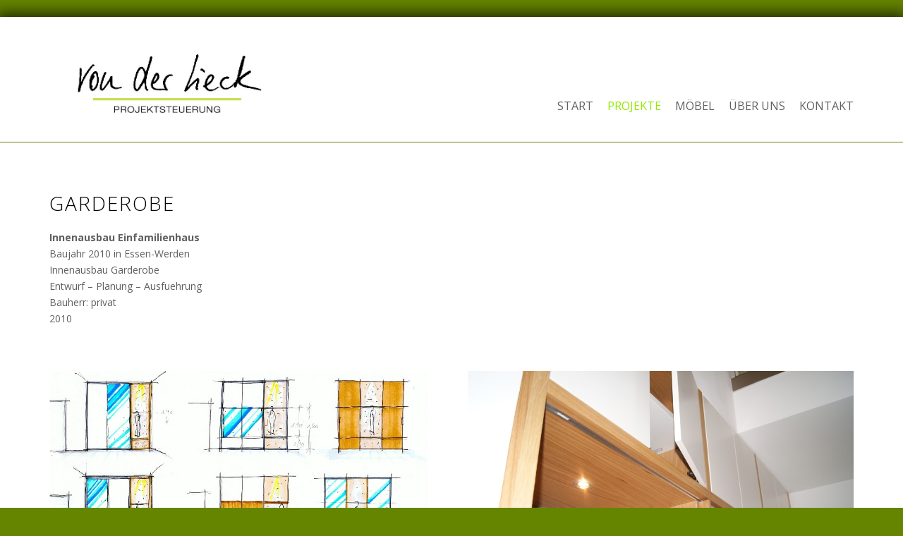

--- FILE ---
content_type: text/html; charset=UTF-8
request_url: https://www.vonderlieck-projektsteuerung.de/innenausbau-projekte/projekt6/
body_size: 10119
content:
 
<!DOCTYPE html>
<html lang="de-DE" class="no-js">
<head>
	<meta charset="UTF-8">
	<meta name="viewport" content="width=device-width, initial-scale=1">
	<link rel="profile" href="http://gmpg.org/xfn/11">
	<link rel="pingback" href="https://www.vonderlieck-projektsteuerung.de/xmlrpc.php">
	<meta name='robots' content='index, follow, max-image-preview:large, max-snippet:-1, max-video-preview:-1' />

	<!-- This site is optimized with the Yoast SEO plugin v22.6 - https://yoast.com/wordpress/plugins/seo/ -->
	<title>Einbau einer Garderobe in einem Einfamilienhaus in Essen-Werden</title>
	<meta name="description" content="Innenausbau eines Einfamilienhaus (Baujahr 2010) mit Ausbau der Garderobe. Einbau von Schraenken- Detailaufnahmen. Entwurf - Planung - Ausfuehrung 2010." />
	<link rel="canonical" href="https://www.vonderlieck-projektsteuerung.de/innenausbau-projekte/projekt6/" />
	<meta property="og:locale" content="de_DE" />
	<meta property="og:type" content="article" />
	<meta property="og:title" content="Einbau einer Garderobe in einem Einfamilienhaus in Essen-Werden" />
	<meta property="og:description" content="Innenausbau eines Einfamilienhaus (Baujahr 2010) mit Ausbau der Garderobe. Einbau von Schraenken- Detailaufnahmen. Entwurf - Planung - Ausfuehrung 2010." />
	<meta property="og:url" content="https://www.vonderlieck-projektsteuerung.de/innenausbau-projekte/projekt6/" />
	<meta property="article:modified_time" content="2016-10-23T11:38:04+00:00" />
	<meta property="og:image" content="http://www.vonderlieck-projektsteuerung.de/wp-content/uploads/2016/10/Entwurf_Garderobe_2.jpg" />
	<meta name="twitter:card" content="summary_large_image" />
	<script type="application/ld+json" class="yoast-schema-graph">{"@context":"https://schema.org","@graph":[{"@type":"WebPage","@id":"https://www.vonderlieck-projektsteuerung.de/innenausbau-projekte/projekt6/","url":"https://www.vonderlieck-projektsteuerung.de/innenausbau-projekte/projekt6/","name":"Einbau einer Garderobe in einem Einfamilienhaus in Essen-Werden","isPartOf":{"@id":"http://www.vonderlieck-projektsteuerung.de/#website"},"primaryImageOfPage":{"@id":"https://www.vonderlieck-projektsteuerung.de/innenausbau-projekte/projekt6/#primaryimage"},"image":{"@id":"https://www.vonderlieck-projektsteuerung.de/innenausbau-projekte/projekt6/#primaryimage"},"thumbnailUrl":"http://www.vonderlieck-projektsteuerung.de/wp-content/uploads/2016/10/Entwurf_Garderobe_2.jpg","datePublished":"2016-09-27T10:53:39+00:00","dateModified":"2016-10-23T11:38:04+00:00","description":"Innenausbau eines Einfamilienhaus (Baujahr 2010) mit Ausbau der Garderobe. Einbau von Schraenken- Detailaufnahmen. Entwurf - Planung - Ausfuehrung 2010.","breadcrumb":{"@id":"https://www.vonderlieck-projektsteuerung.de/innenausbau-projekte/projekt6/#breadcrumb"},"inLanguage":"de-DE","potentialAction":[{"@type":"ReadAction","target":["https://www.vonderlieck-projektsteuerung.de/innenausbau-projekte/projekt6/"]}]},{"@type":"ImageObject","inLanguage":"de-DE","@id":"https://www.vonderlieck-projektsteuerung.de/innenausbau-projekte/projekt6/#primaryimage","url":"https://www.vonderlieck-projektsteuerung.de/wp-content/uploads/2016/10/Entwurf_Garderobe_2.jpg","contentUrl":"https://www.vonderlieck-projektsteuerung.de/wp-content/uploads/2016/10/Entwurf_Garderobe_2.jpg","width":1024,"height":683,"caption":"Garderobe Entwurf"},{"@type":"BreadcrumbList","@id":"https://www.vonderlieck-projektsteuerung.de/innenausbau-projekte/projekt6/#breadcrumb","itemListElement":[{"@type":"ListItem","position":1,"name":"Startseite","item":"http://www.vonderlieck-projektsteuerung.de/"},{"@type":"ListItem","position":2,"name":"Projekte","item":"http://www.vonderlieck-projektsteuerung.de/innenausbau-projekte/"},{"@type":"ListItem","position":3,"name":"Garderobe"}]},{"@type":"WebSite","@id":"http://www.vonderlieck-projektsteuerung.de/#website","url":"http://www.vonderlieck-projektsteuerung.de/","name":"","description":"","potentialAction":[{"@type":"SearchAction","target":{"@type":"EntryPoint","urlTemplate":"http://www.vonderlieck-projektsteuerung.de/?s={search_term_string}"},"query-input":"required name=search_term_string"}],"inLanguage":"de-DE"}]}</script>
	<!-- / Yoast SEO plugin. -->


<link rel='dns-prefetch' href='//secure.gravatar.com' />
<link rel='dns-prefetch' href='//stats.wp.com' />
<link rel='dns-prefetch' href='//fonts.googleapis.com' />
<link rel='dns-prefetch' href='//v0.wordpress.com' />
<link rel="alternate" type="application/rss+xml" title=" &raquo; Feed" href="https://www.vonderlieck-projektsteuerung.de/feed/" />
<link rel="alternate" type="application/rss+xml" title=" &raquo; Kommentar-Feed" href="https://www.vonderlieck-projektsteuerung.de/comments/feed/" />
<script type="text/javascript">
window._wpemojiSettings = {"baseUrl":"https:\/\/s.w.org\/images\/core\/emoji\/14.0.0\/72x72\/","ext":".png","svgUrl":"https:\/\/s.w.org\/images\/core\/emoji\/14.0.0\/svg\/","svgExt":".svg","source":{"concatemoji":"https:\/\/www.vonderlieck-projektsteuerung.de\/wp-includes\/js\/wp-emoji-release.min.js?ver=6.3"}};
/*! This file is auto-generated */
!function(i,n){var o,s,e;function c(e){try{var t={supportTests:e,timestamp:(new Date).valueOf()};sessionStorage.setItem(o,JSON.stringify(t))}catch(e){}}function p(e,t,n){e.clearRect(0,0,e.canvas.width,e.canvas.height),e.fillText(t,0,0);var t=new Uint32Array(e.getImageData(0,0,e.canvas.width,e.canvas.height).data),r=(e.clearRect(0,0,e.canvas.width,e.canvas.height),e.fillText(n,0,0),new Uint32Array(e.getImageData(0,0,e.canvas.width,e.canvas.height).data));return t.every(function(e,t){return e===r[t]})}function u(e,t,n){switch(t){case"flag":return n(e,"\ud83c\udff3\ufe0f\u200d\u26a7\ufe0f","\ud83c\udff3\ufe0f\u200b\u26a7\ufe0f")?!1:!n(e,"\ud83c\uddfa\ud83c\uddf3","\ud83c\uddfa\u200b\ud83c\uddf3")&&!n(e,"\ud83c\udff4\udb40\udc67\udb40\udc62\udb40\udc65\udb40\udc6e\udb40\udc67\udb40\udc7f","\ud83c\udff4\u200b\udb40\udc67\u200b\udb40\udc62\u200b\udb40\udc65\u200b\udb40\udc6e\u200b\udb40\udc67\u200b\udb40\udc7f");case"emoji":return!n(e,"\ud83e\udef1\ud83c\udffb\u200d\ud83e\udef2\ud83c\udfff","\ud83e\udef1\ud83c\udffb\u200b\ud83e\udef2\ud83c\udfff")}return!1}function f(e,t,n){var r="undefined"!=typeof WorkerGlobalScope&&self instanceof WorkerGlobalScope?new OffscreenCanvas(300,150):i.createElement("canvas"),a=r.getContext("2d",{willReadFrequently:!0}),o=(a.textBaseline="top",a.font="600 32px Arial",{});return e.forEach(function(e){o[e]=t(a,e,n)}),o}function t(e){var t=i.createElement("script");t.src=e,t.defer=!0,i.head.appendChild(t)}"undefined"!=typeof Promise&&(o="wpEmojiSettingsSupports",s=["flag","emoji"],n.supports={everything:!0,everythingExceptFlag:!0},e=new Promise(function(e){i.addEventListener("DOMContentLoaded",e,{once:!0})}),new Promise(function(t){var n=function(){try{var e=JSON.parse(sessionStorage.getItem(o));if("object"==typeof e&&"number"==typeof e.timestamp&&(new Date).valueOf()<e.timestamp+604800&&"object"==typeof e.supportTests)return e.supportTests}catch(e){}return null}();if(!n){if("undefined"!=typeof Worker&&"undefined"!=typeof OffscreenCanvas&&"undefined"!=typeof URL&&URL.createObjectURL&&"undefined"!=typeof Blob)try{var e="postMessage("+f.toString()+"("+[JSON.stringify(s),u.toString(),p.toString()].join(",")+"));",r=new Blob([e],{type:"text/javascript"}),a=new Worker(URL.createObjectURL(r),{name:"wpTestEmojiSupports"});return void(a.onmessage=function(e){c(n=e.data),a.terminate(),t(n)})}catch(e){}c(n=f(s,u,p))}t(n)}).then(function(e){for(var t in e)n.supports[t]=e[t],n.supports.everything=n.supports.everything&&n.supports[t],"flag"!==t&&(n.supports.everythingExceptFlag=n.supports.everythingExceptFlag&&n.supports[t]);n.supports.everythingExceptFlag=n.supports.everythingExceptFlag&&!n.supports.flag,n.DOMReady=!1,n.readyCallback=function(){n.DOMReady=!0}}).then(function(){return e}).then(function(){var e;n.supports.everything||(n.readyCallback(),(e=n.source||{}).concatemoji?t(e.concatemoji):e.wpemoji&&e.twemoji&&(t(e.twemoji),t(e.wpemoji)))}))}((window,document),window._wpemojiSettings);
</script>
<style type="text/css">
img.wp-smiley,
img.emoji {
	display: inline !important;
	border: none !important;
	box-shadow: none !important;
	height: 1em !important;
	width: 1em !important;
	margin: 0 0.07em !important;
	vertical-align: -0.1em !important;
	background: none !important;
	padding: 0 !important;
}
</style>
	<link rel='stylesheet' id='wp-block-library-css' href='https://www.vonderlieck-projektsteuerung.de/wp-includes/css/dist/block-library/style.min.css?ver=6.3' type='text/css' media='all' />
<style id='wp-block-library-inline-css' type='text/css'>
.has-text-align-justify{text-align:justify;}
</style>
<link rel='stylesheet' id='mediaelement-css' href='https://www.vonderlieck-projektsteuerung.de/wp-includes/js/mediaelement/mediaelementplayer-legacy.min.css?ver=4.2.17' type='text/css' media='all' />
<link rel='stylesheet' id='wp-mediaelement-css' href='https://www.vonderlieck-projektsteuerung.de/wp-includes/js/mediaelement/wp-mediaelement.min.css?ver=6.3' type='text/css' media='all' />
<style id='jetpack-sharing-buttons-style-inline-css' type='text/css'>
.jetpack-sharing-buttons__services-list{display:flex;flex-direction:row;flex-wrap:wrap;gap:0;list-style-type:none;margin:5px;padding:0}.jetpack-sharing-buttons__services-list.has-small-icon-size{font-size:12px}.jetpack-sharing-buttons__services-list.has-normal-icon-size{font-size:16px}.jetpack-sharing-buttons__services-list.has-large-icon-size{font-size:24px}.jetpack-sharing-buttons__services-list.has-huge-icon-size{font-size:36px}@media print{.jetpack-sharing-buttons__services-list{display:none!important}}.editor-styles-wrapper .wp-block-jetpack-sharing-buttons{gap:0;padding-inline-start:0}ul.jetpack-sharing-buttons__services-list.has-background{padding:1.25em 2.375em}
</style>
<style id='classic-theme-styles-inline-css' type='text/css'>
/*! This file is auto-generated */
.wp-block-button__link{color:#fff;background-color:#32373c;border-radius:9999px;box-shadow:none;text-decoration:none;padding:calc(.667em + 2px) calc(1.333em + 2px);font-size:1.125em}.wp-block-file__button{background:#32373c;color:#fff;text-decoration:none}
</style>
<style id='global-styles-inline-css' type='text/css'>
body{--wp--preset--color--black: #000000;--wp--preset--color--cyan-bluish-gray: #abb8c3;--wp--preset--color--white: #ffffff;--wp--preset--color--pale-pink: #f78da7;--wp--preset--color--vivid-red: #cf2e2e;--wp--preset--color--luminous-vivid-orange: #ff6900;--wp--preset--color--luminous-vivid-amber: #fcb900;--wp--preset--color--light-green-cyan: #7bdcb5;--wp--preset--color--vivid-green-cyan: #00d084;--wp--preset--color--pale-cyan-blue: #8ed1fc;--wp--preset--color--vivid-cyan-blue: #0693e3;--wp--preset--color--vivid-purple: #9b51e0;--wp--preset--gradient--vivid-cyan-blue-to-vivid-purple: linear-gradient(135deg,rgba(6,147,227,1) 0%,rgb(155,81,224) 100%);--wp--preset--gradient--light-green-cyan-to-vivid-green-cyan: linear-gradient(135deg,rgb(122,220,180) 0%,rgb(0,208,130) 100%);--wp--preset--gradient--luminous-vivid-amber-to-luminous-vivid-orange: linear-gradient(135deg,rgba(252,185,0,1) 0%,rgba(255,105,0,1) 100%);--wp--preset--gradient--luminous-vivid-orange-to-vivid-red: linear-gradient(135deg,rgba(255,105,0,1) 0%,rgb(207,46,46) 100%);--wp--preset--gradient--very-light-gray-to-cyan-bluish-gray: linear-gradient(135deg,rgb(238,238,238) 0%,rgb(169,184,195) 100%);--wp--preset--gradient--cool-to-warm-spectrum: linear-gradient(135deg,rgb(74,234,220) 0%,rgb(151,120,209) 20%,rgb(207,42,186) 40%,rgb(238,44,130) 60%,rgb(251,105,98) 80%,rgb(254,248,76) 100%);--wp--preset--gradient--blush-light-purple: linear-gradient(135deg,rgb(255,206,236) 0%,rgb(152,150,240) 100%);--wp--preset--gradient--blush-bordeaux: linear-gradient(135deg,rgb(254,205,165) 0%,rgb(254,45,45) 50%,rgb(107,0,62) 100%);--wp--preset--gradient--luminous-dusk: linear-gradient(135deg,rgb(255,203,112) 0%,rgb(199,81,192) 50%,rgb(65,88,208) 100%);--wp--preset--gradient--pale-ocean: linear-gradient(135deg,rgb(255,245,203) 0%,rgb(182,227,212) 50%,rgb(51,167,181) 100%);--wp--preset--gradient--electric-grass: linear-gradient(135deg,rgb(202,248,128) 0%,rgb(113,206,126) 100%);--wp--preset--gradient--midnight: linear-gradient(135deg,rgb(2,3,129) 0%,rgb(40,116,252) 100%);--wp--preset--font-size--small: 13px;--wp--preset--font-size--medium: 20px;--wp--preset--font-size--large: 36px;--wp--preset--font-size--x-large: 42px;--wp--preset--spacing--20: 0.44rem;--wp--preset--spacing--30: 0.67rem;--wp--preset--spacing--40: 1rem;--wp--preset--spacing--50: 1.5rem;--wp--preset--spacing--60: 2.25rem;--wp--preset--spacing--70: 3.38rem;--wp--preset--spacing--80: 5.06rem;--wp--preset--shadow--natural: 6px 6px 9px rgba(0, 0, 0, 0.2);--wp--preset--shadow--deep: 12px 12px 50px rgba(0, 0, 0, 0.4);--wp--preset--shadow--sharp: 6px 6px 0px rgba(0, 0, 0, 0.2);--wp--preset--shadow--outlined: 6px 6px 0px -3px rgba(255, 255, 255, 1), 6px 6px rgba(0, 0, 0, 1);--wp--preset--shadow--crisp: 6px 6px 0px rgba(0, 0, 0, 1);}:where(.is-layout-flex){gap: 0.5em;}:where(.is-layout-grid){gap: 0.5em;}body .is-layout-flow > .alignleft{float: left;margin-inline-start: 0;margin-inline-end: 2em;}body .is-layout-flow > .alignright{float: right;margin-inline-start: 2em;margin-inline-end: 0;}body .is-layout-flow > .aligncenter{margin-left: auto !important;margin-right: auto !important;}body .is-layout-constrained > .alignleft{float: left;margin-inline-start: 0;margin-inline-end: 2em;}body .is-layout-constrained > .alignright{float: right;margin-inline-start: 2em;margin-inline-end: 0;}body .is-layout-constrained > .aligncenter{margin-left: auto !important;margin-right: auto !important;}body .is-layout-constrained > :where(:not(.alignleft):not(.alignright):not(.alignfull)){max-width: var(--wp--style--global--content-size);margin-left: auto !important;margin-right: auto !important;}body .is-layout-constrained > .alignwide{max-width: var(--wp--style--global--wide-size);}body .is-layout-flex{display: flex;}body .is-layout-flex{flex-wrap: wrap;align-items: center;}body .is-layout-flex > *{margin: 0;}body .is-layout-grid{display: grid;}body .is-layout-grid > *{margin: 0;}:where(.wp-block-columns.is-layout-flex){gap: 2em;}:where(.wp-block-columns.is-layout-grid){gap: 2em;}:where(.wp-block-post-template.is-layout-flex){gap: 1.25em;}:where(.wp-block-post-template.is-layout-grid){gap: 1.25em;}.has-black-color{color: var(--wp--preset--color--black) !important;}.has-cyan-bluish-gray-color{color: var(--wp--preset--color--cyan-bluish-gray) !important;}.has-white-color{color: var(--wp--preset--color--white) !important;}.has-pale-pink-color{color: var(--wp--preset--color--pale-pink) !important;}.has-vivid-red-color{color: var(--wp--preset--color--vivid-red) !important;}.has-luminous-vivid-orange-color{color: var(--wp--preset--color--luminous-vivid-orange) !important;}.has-luminous-vivid-amber-color{color: var(--wp--preset--color--luminous-vivid-amber) !important;}.has-light-green-cyan-color{color: var(--wp--preset--color--light-green-cyan) !important;}.has-vivid-green-cyan-color{color: var(--wp--preset--color--vivid-green-cyan) !important;}.has-pale-cyan-blue-color{color: var(--wp--preset--color--pale-cyan-blue) !important;}.has-vivid-cyan-blue-color{color: var(--wp--preset--color--vivid-cyan-blue) !important;}.has-vivid-purple-color{color: var(--wp--preset--color--vivid-purple) !important;}.has-black-background-color{background-color: var(--wp--preset--color--black) !important;}.has-cyan-bluish-gray-background-color{background-color: var(--wp--preset--color--cyan-bluish-gray) !important;}.has-white-background-color{background-color: var(--wp--preset--color--white) !important;}.has-pale-pink-background-color{background-color: var(--wp--preset--color--pale-pink) !important;}.has-vivid-red-background-color{background-color: var(--wp--preset--color--vivid-red) !important;}.has-luminous-vivid-orange-background-color{background-color: var(--wp--preset--color--luminous-vivid-orange) !important;}.has-luminous-vivid-amber-background-color{background-color: var(--wp--preset--color--luminous-vivid-amber) !important;}.has-light-green-cyan-background-color{background-color: var(--wp--preset--color--light-green-cyan) !important;}.has-vivid-green-cyan-background-color{background-color: var(--wp--preset--color--vivid-green-cyan) !important;}.has-pale-cyan-blue-background-color{background-color: var(--wp--preset--color--pale-cyan-blue) !important;}.has-vivid-cyan-blue-background-color{background-color: var(--wp--preset--color--vivid-cyan-blue) !important;}.has-vivid-purple-background-color{background-color: var(--wp--preset--color--vivid-purple) !important;}.has-black-border-color{border-color: var(--wp--preset--color--black) !important;}.has-cyan-bluish-gray-border-color{border-color: var(--wp--preset--color--cyan-bluish-gray) !important;}.has-white-border-color{border-color: var(--wp--preset--color--white) !important;}.has-pale-pink-border-color{border-color: var(--wp--preset--color--pale-pink) !important;}.has-vivid-red-border-color{border-color: var(--wp--preset--color--vivid-red) !important;}.has-luminous-vivid-orange-border-color{border-color: var(--wp--preset--color--luminous-vivid-orange) !important;}.has-luminous-vivid-amber-border-color{border-color: var(--wp--preset--color--luminous-vivid-amber) !important;}.has-light-green-cyan-border-color{border-color: var(--wp--preset--color--light-green-cyan) !important;}.has-vivid-green-cyan-border-color{border-color: var(--wp--preset--color--vivid-green-cyan) !important;}.has-pale-cyan-blue-border-color{border-color: var(--wp--preset--color--pale-cyan-blue) !important;}.has-vivid-cyan-blue-border-color{border-color: var(--wp--preset--color--vivid-cyan-blue) !important;}.has-vivid-purple-border-color{border-color: var(--wp--preset--color--vivid-purple) !important;}.has-vivid-cyan-blue-to-vivid-purple-gradient-background{background: var(--wp--preset--gradient--vivid-cyan-blue-to-vivid-purple) !important;}.has-light-green-cyan-to-vivid-green-cyan-gradient-background{background: var(--wp--preset--gradient--light-green-cyan-to-vivid-green-cyan) !important;}.has-luminous-vivid-amber-to-luminous-vivid-orange-gradient-background{background: var(--wp--preset--gradient--luminous-vivid-amber-to-luminous-vivid-orange) !important;}.has-luminous-vivid-orange-to-vivid-red-gradient-background{background: var(--wp--preset--gradient--luminous-vivid-orange-to-vivid-red) !important;}.has-very-light-gray-to-cyan-bluish-gray-gradient-background{background: var(--wp--preset--gradient--very-light-gray-to-cyan-bluish-gray) !important;}.has-cool-to-warm-spectrum-gradient-background{background: var(--wp--preset--gradient--cool-to-warm-spectrum) !important;}.has-blush-light-purple-gradient-background{background: var(--wp--preset--gradient--blush-light-purple) !important;}.has-blush-bordeaux-gradient-background{background: var(--wp--preset--gradient--blush-bordeaux) !important;}.has-luminous-dusk-gradient-background{background: var(--wp--preset--gradient--luminous-dusk) !important;}.has-pale-ocean-gradient-background{background: var(--wp--preset--gradient--pale-ocean) !important;}.has-electric-grass-gradient-background{background: var(--wp--preset--gradient--electric-grass) !important;}.has-midnight-gradient-background{background: var(--wp--preset--gradient--midnight) !important;}.has-small-font-size{font-size: var(--wp--preset--font-size--small) !important;}.has-medium-font-size{font-size: var(--wp--preset--font-size--medium) !important;}.has-large-font-size{font-size: var(--wp--preset--font-size--large) !important;}.has-x-large-font-size{font-size: var(--wp--preset--font-size--x-large) !important;}
.wp-block-navigation a:where(:not(.wp-element-button)){color: inherit;}
:where(.wp-block-post-template.is-layout-flex){gap: 1.25em;}:where(.wp-block-post-template.is-layout-grid){gap: 1.25em;}
:where(.wp-block-columns.is-layout-flex){gap: 2em;}:where(.wp-block-columns.is-layout-grid){gap: 2em;}
.wp-block-pullquote{font-size: 1.5em;line-height: 1.6;}
</style>
<link rel='stylesheet' id='responsive-lightbox-prettyphoto-css' href='https://www.vonderlieck-projektsteuerung.de/wp-content/plugins/responsive-lightbox/assets/prettyphoto/prettyPhoto.min.css?ver=3.1.6' type='text/css' media='all' />
<link rel='stylesheet' id='opportune-fonts-css' href='https://fonts.googleapis.com/css?family=Open+Sans%3A300%2C400%2C600%2C700%2C800&#038;subset=latin%2Clatin-ext' type='text/css' media='all' />
<link rel='stylesheet' id='fontAwesome-css' href='https://www.vonderlieck-projektsteuerung.de/wp-content/themes/opportune/css/fontawesome.min.css?ver=4.3.0' type='text/css' media='all' />
<link rel='stylesheet' id='bootstrap-css' href='https://www.vonderlieck-projektsteuerung.de/wp-content/themes/opportune/css/bootstrap.min.css?ver=3.3.5' type='text/css' media='all' />
<link rel='stylesheet' id='opportune-style-css' href='https://www.vonderlieck-projektsteuerung.de/wp-content/themes/opportune/style.css?ver=6.3' type='text/css' media='all' />
<style id='opportune-style-inline-css' type='text/css'>
#header-wrapper { background-color:#ffffff}
.primary-navigation li.home a, .primary-navigation li a { color:#616161}
.primary-navigation li li > a { color:#616161}
.primary-navigation ul ul { background:#ffffff}
.primary-navigation ul ul { border-color:#d9d9d9}
.primary-navigation li.home a:hover, 
	.primary-navigation a:hover,
	.primary-navigation .current-menu-item > a,	
	.primary-navigation .current-menu-item > a,
	.primary-navigation .current-menu-ancestor > a { color:#92e800}
.menu-toggle { background-color:#eaeaea; color:#658400;}
	.menu-toggle:active, .menu-toggle:focus, .menu-toggle:hover { background-color:#658400; color:#fff;}	
	.primary-navigation.toggled-on li a { background-color:#ffffff; border-color:#262626; color:#658400;}
	.primary-navigation.toggled-on li.home.current-menu-item a { color:#658400;}
	.primary-navigation.toggled-on li.home a:hover, .primary-navigation.toggled-on a:hover, .primary-navigation.toggled-on .current-menu-item > a, .primary-navigation.toggled-on .current-menu-item > a, .primary-navigation.toggled-on .current-menu-ancestor > a { color:#92e800;}
	
#banner-wrapper { background-color:#ffffff}
#header-wrapper { border-color:#658400;}
.site-content, #site-content-bottom { background-color:#ffffff; color: #5f5f5f}
a, a:visited { color:#5f5f5f}
a:hover { color:#81d742}
aside, aside li a, aside li a:visited { color:#5f5f5f}
aside li a:hover { color:#2d72d8}
.site-title a, .site-title a:hover { color:#333333}
.site-description { color:#616161}
#bottom-sidebars { background-color:#a4bbba}
#bottom-sidebars aside { color:#ffffff}
#bottom-sidebars a, #bottom-sidebars a:visited { color:#ffffff}
#bottom-sidebars a:hover { color:#ffffff}
button, input[type='button'], input[type='submit'], input[type='reset'], .btn { color: #ffffff; background-color:#658400}
button:hover, input[type='button']:hover, input[type='submit']:hover, input[type='reset']:hover, .btn:hover { color: #ffffff; background-color:#dfe3e6}
.fa.read-more-icon { color:#b7c7c6}
.fa.read-more-icon:hover { color:#81d742}
#footer-sidebar aside, #copyright { color:#ffffff}
#footer-menu a { color:#ffffff}
#footer-menu a:hover { color:#92e800}
.social a { color: #ffffff; background-color:#ffffff}
.social a:hover { color: #ffffff; background-color:#92e800}
.back-to-top {color:#ffffff; background-color:#5f5f5f}
.back-to-top:hover { color:#ffffff; background-color:#dfe3e6}
.error-button.btn {color:#ffffff; background-color:#658400}

</style>
<link rel='stylesheet' id='jetpack_css-css' href='https://www.vonderlieck-projektsteuerung.de/wp-content/plugins/jetpack/css/jetpack.css?ver=13.3.2' type='text/css' media='all' />
<script type='text/javascript' src='https://www.vonderlieck-projektsteuerung.de/wp-includes/js/jquery/jquery.min.js?ver=3.7.0' id='jquery-core-js'></script>
<script type='text/javascript' src='https://www.vonderlieck-projektsteuerung.de/wp-includes/js/jquery/jquery-migrate.min.js?ver=3.4.1' id='jquery-migrate-js'></script>
<script type='text/javascript' src='https://www.vonderlieck-projektsteuerung.de/wp-content/plugins/responsive-lightbox/assets/prettyphoto/jquery.prettyPhoto.min.js?ver=3.1.6' id='responsive-lightbox-prettyphoto-js'></script>
<script type='text/javascript' src='https://www.vonderlieck-projektsteuerung.de/wp-includes/js/underscore.min.js?ver=1.13.4' id='underscore-js'></script>
<script type='text/javascript' src='https://www.vonderlieck-projektsteuerung.de/wp-content/plugins/responsive-lightbox/assets/infinitescroll/infinite-scroll.pkgd.min.js?ver=4.0.1' id='responsive-lightbox-infinite-scroll-js'></script>
<script type='text/javascript' src='https://www.vonderlieck-projektsteuerung.de/wp-content/plugins/responsive-lightbox/assets/dompurify/purify.min.js?ver=3.3.1' id='dompurify-js'></script>
<script id="responsive-lightbox-sanitizer-js-before" type="text/javascript">
window.RLG = window.RLG || {}; window.RLG.sanitizeAllowedHosts = ["youtube.com","www.youtube.com","youtu.be","vimeo.com","player.vimeo.com"];
</script>
<script type='text/javascript' src='https://www.vonderlieck-projektsteuerung.de/wp-content/plugins/responsive-lightbox/js/sanitizer.js?ver=2.6.1' id='responsive-lightbox-sanitizer-js'></script>
<script id="responsive-lightbox-js-before" type="text/javascript">
var rlArgs = {"script":"prettyphoto","selector":"lightbox","customEvents":"","activeGalleries":true,"animationSpeed":"normal","slideshow":false,"slideshowDelay":5000,"slideshowAutoplay":false,"opacity":"0.75","showTitle":true,"allowResize":true,"allowExpand":true,"width":1080,"height":720,"separator":"\/","theme":"pp_default","horizontalPadding":20,"hideFlash":false,"wmode":"opaque","videoAutoplay":false,"modal":false,"deeplinking":false,"overlayGallery":true,"keyboardShortcuts":true,"social":false,"woocommerce_gallery":false,"ajaxurl":"https:\/\/www.vonderlieck-projektsteuerung.de\/wp-admin\/admin-ajax.php","nonce":"437f5b228f","preview":false,"postId":132,"scriptExtension":false};
</script>
<script type='text/javascript' src='https://www.vonderlieck-projektsteuerung.de/wp-content/plugins/responsive-lightbox/js/front.js?ver=2.6.1' id='responsive-lightbox-js'></script>
<script type='text/javascript' src='https://www.vonderlieck-projektsteuerung.de/wp-content/plugins/slider/js/jssor.js?ver=6.3' id='reslide_jssor_front-js'></script>
<script type='text/javascript' src='https://www.vonderlieck-projektsteuerung.de/wp-content/plugins/slider/js/helper.js?ver=6.3' id='reslide_helper_script_front_end-js'></script>
<script type='text/javascript' src='https://www.vonderlieck-projektsteuerung.de/wp-content/plugins/slider/js/rslightbox.js?ver=6.3' id='reslide_rslightbox-js'></script>
<!--[if lt IE 9]>
<script type='text/javascript' src='https://www.vonderlieck-projektsteuerung.de/wp-content/themes/opportune/js/html5.js?ver=3.7.3' id='html5-js'></script>
<![endif]-->
<link rel="https://api.w.org/" href="https://www.vonderlieck-projektsteuerung.de/wp-json/" /><link rel="alternate" type="application/json" href="https://www.vonderlieck-projektsteuerung.de/wp-json/wp/v2/pages/132" /><link rel="EditURI" type="application/rsd+xml" title="RSD" href="https://www.vonderlieck-projektsteuerung.de/xmlrpc.php?rsd" />
<meta name="generator" content="WordPress 6.3" />
<link rel='shortlink' href='https://wp.me/P7WST2-28' />
<link rel="alternate" type="application/json+oembed" href="https://www.vonderlieck-projektsteuerung.de/wp-json/oembed/1.0/embed?url=https%3A%2F%2Fwww.vonderlieck-projektsteuerung.de%2Finnenausbau-projekte%2Fprojekt6%2F" />
<link rel="alternate" type="text/xml+oembed" href="https://www.vonderlieck-projektsteuerung.de/wp-json/oembed/1.0/embed?url=https%3A%2F%2Fwww.vonderlieck-projektsteuerung.de%2Finnenausbau-projekte%2Fprojekt6%2F&#038;format=xml" />
	<style>img#wpstats{display:none}</style>
		<meta name="generator" content="Elementor 3.27.6; features: additional_custom_breakpoints; settings: css_print_method-external, google_font-enabled, font_display-swap">
			<style>
				.e-con.e-parent:nth-of-type(n+4):not(.e-lazyloaded):not(.e-no-lazyload),
				.e-con.e-parent:nth-of-type(n+4):not(.e-lazyloaded):not(.e-no-lazyload) * {
					background-image: none !important;
				}
				@media screen and (max-height: 1024px) {
					.e-con.e-parent:nth-of-type(n+3):not(.e-lazyloaded):not(.e-no-lazyload),
					.e-con.e-parent:nth-of-type(n+3):not(.e-lazyloaded):not(.e-no-lazyload) * {
						background-image: none !important;
					}
				}
				@media screen and (max-height: 640px) {
					.e-con.e-parent:nth-of-type(n+2):not(.e-lazyloaded):not(.e-no-lazyload),
					.e-con.e-parent:nth-of-type(n+2):not(.e-lazyloaded):not(.e-no-lazyload) * {
						background-image: none !important;
					}
				}
			</style>
			<style type="text/css" id="custom-background-css">
body.custom-background { background-color: #658400; }
</style>
	<link rel="icon" href="https://www.vonderlieck-projektsteuerung.de/wp-content/uploads/2016/10/cropped-favicon_vonderlieck_projektsteuerung-32x32.jpg" sizes="32x32" />
<link rel="icon" href="https://www.vonderlieck-projektsteuerung.de/wp-content/uploads/2016/10/cropped-favicon_vonderlieck_projektsteuerung-192x192.jpg" sizes="192x192" />
<link rel="apple-touch-icon" href="https://www.vonderlieck-projektsteuerung.de/wp-content/uploads/2016/10/cropped-favicon_vonderlieck_projektsteuerung-180x180.jpg" />
<meta name="msapplication-TileImage" content="https://www.vonderlieck-projektsteuerung.de/wp-content/uploads/2016/10/cropped-favicon_vonderlieck_projektsteuerung-270x270.jpg" />
<style type="text/css" id="wp-custom-css">/*
Willkommen bei den Individuellen CSS

Wie es funktioniert, steht unter http://wp.me/PEmnE-Bt
*/
/*türkisen Streifen unten entfernt*/
#bottom-sidebars {
	background-color: #fff;
}

/* Navigation/Menü auf gleicher Höhe wie Logo-Unterschrift, also tiefer gesetzt */
.primary-navigation ul.nav-menu {
	padding-top: 75px;
}

.primary-navigation li {
	line-height: 1em;
	height: 1rem;
}

.wp-header-image img {
	display: none;
}

.home .wp-header-image img {
	display: inherit;
}

.home .entry-title {
	display: none;
}

/*TExtwidget auf der Startseite*/
.textwidget p {
	line-height: .9em;
}

.entry-content p {
}

.primary-navigation ul ul {
	top: 1.2em;
}

/* hiermit kann ich die Breite der Unternavigation von Projekten vergrößern oder verkleinern, je nachdem wie lang der einzelne Projektname ist*/
.primary-navigation ul ul a, .primary-navigation li li li a {
	width: 160px;
}

@media screen and (max-width: 990px) {
	/* Navigation/Menü auf gleicher Höhe wie Logo-Unterschrift, also tiefer gesetzt */
	.primary-navigation ul.nav-menu {
		padding-top: 0;
	}
	
	.primary-navigation li {
		line-height: 3em;
		height: 3rem;
	}
	
	.sub-menu {
		display: none;
	}
}</style></head>

<body class="page-template page-template-page-templates page-template-template-fullwidth page-template-page-templatestemplate-fullwidth-php page page-id-132 page-child parent-pageid-174 custom-background elementor-default elementor-kit-10721">
       
<div id="page" class="hfeed site boxed1400">
	<a class="skip-link screen-reader-text" href="#content">Skip to content</a>

<div id="header-wrapper">
        <div class="container">
                <div class="row">	
			


  
                         <header id="masthead" class="site-header container default" role="banner">
                                <div class="box vertical-align-middle">
                                
                                
                                        <div class="site-branding col-sm-12  col-md-12 col-lg-4">
                                                                                                        <div class="header-image">
                                                        <a href="https://www.vonderlieck-projektsteuerung.de/" title=" 
                                                        " 
                                                        rel="home"><img id="logo" src="http://www.vonderlieck-projektsteuerung.de/wp-content/uploads/2016/12/logo_vonderlieck_projektsteuerung.jpg" alt=""></a>    
                                                        </div>                
                                                                                                        <h1 class="site-title"><a href="https://www.vonderlieck-projektsteuerung.de/" rel="home"></a></h1>
                                                                                                </div>
                                        
                                        <div class="col-sm-12 col-md-12 col-lg-8">
                                        
                                                <nav id="site-navigation" class="site-navigation primary-navigation" role="navigation">
                                                        <div class="toggle-container visible-xs visible-sm hidden-md hidden-lg">
                                                                <button class="menu-toggle" aria-controls="primary-menu" aria-expanded="false">Menu</button>
                                                        </div>
                                                                      
                                                      <div class="menu-hauptmenue-container"><ul id="menu-hauptmenue" class="nav-menu"><li id="menu-item-48" class="menu-item menu-item-type-post_type menu-item-object-page menu-item-home menu-item-48"><a href="https://www.vonderlieck-projektsteuerung.de/">Start</a></li>
<li id="menu-item-178" class="menu-item menu-item-type-post_type menu-item-object-page current-page-ancestor current-menu-ancestor current-menu-parent current-page-parent current_page_parent current_page_ancestor menu-item-has-children menu-item-178"><a href="https://www.vonderlieck-projektsteuerung.de/innenausbau-projekte/">Projekte</a>
<ul class="sub-menu">
	<li id="menu-item-725" class="menu-item menu-item-type-post_type menu-item-object-page menu-item-725"><a href="https://www.vonderlieck-projektsteuerung.de/innenausbau-projekte/projekt1/">Büro</a></li>
	<li id="menu-item-724" class="menu-item menu-item-type-post_type menu-item-object-page menu-item-724"><a href="https://www.vonderlieck-projektsteuerung.de/innenausbau-projekte/projekt2/">Treppenhaus</a></li>
	<li id="menu-item-723" class="menu-item menu-item-type-post_type menu-item-object-page menu-item-723"><a href="https://www.vonderlieck-projektsteuerung.de/innenausbau-projekte/projekt3/">Einbauschränke</a></li>
	<li id="menu-item-722" class="menu-item menu-item-type-post_type menu-item-object-page menu-item-722"><a href="https://www.vonderlieck-projektsteuerung.de/innenausbau-projekte/projekt4/">Arbeitszimmer</a></li>
	<li id="menu-item-721" class="menu-item menu-item-type-post_type menu-item-object-page menu-item-721"><a href="https://www.vonderlieck-projektsteuerung.de/innenausbau-projekte/projekt5/">Schlafzimmer</a></li>
	<li id="menu-item-720" class="menu-item menu-item-type-post_type menu-item-object-page current-menu-item page_item page-item-132 current_page_item menu-item-720"><a href="https://www.vonderlieck-projektsteuerung.de/innenausbau-projekte/projekt6/" aria-current="page">Garderobe</a></li>
	<li id="menu-item-719" class="menu-item menu-item-type-post_type menu-item-object-page menu-item-719"><a href="https://www.vonderlieck-projektsteuerung.de/innenausbau-projekte/projekt7/">Praxis</a></li>
</ul>
</li>
<li id="menu-item-179" class="menu-item menu-item-type-post_type menu-item-object-page menu-item-179"><a href="https://www.vonderlieck-projektsteuerung.de/unikat-moebel/">Möbel</a></li>
<li id="menu-item-49" class="menu-item menu-item-type-post_type menu-item-object-page menu-item-49"><a href="https://www.vonderlieck-projektsteuerung.de/about/">Über uns</a></li>
<li id="menu-item-55" class="menu-item menu-item-type-post_type menu-item-object-page menu-item-55"><a href="https://www.vonderlieck-projektsteuerung.de/kontakt/">Kontakt</a></li>
</ul></div>                    
                                                </nav>
                                                                                
                                                                                                                                         
                                        </div>
        
				</div>
                  </header>
					
                   

                            </div>
        </div>
</div>   

<aside id="banner-sidebar" role="complementary">
    <div id="banner">
    
		            <div class="wp-header-image">
                    <img fetchpriority="high" src="https://www.vonderlieck-projektsteuerung.de/wp-content/uploads/2016/10/cropped-Startseite_Esstisch_HH_vonderlieck_projektsteuerung.jpg" width="2560" height="701" alt="">
				            </div>
                        
            </div>
</aside>
       
    
       
<div id="content" class="site-content clearfix">

<div id="cta-sidebar">            
    <aside class="widget-area" role="complementary">		             
         	
    </aside>
</div>


<div class="container">
        <div class="row">	        
                <div class="col-lg-12">
                
                        <div id="primary" class="content-area">
                                <main id="main" class="site-main" role="main">                
								

<article id="post-132" class="post-132 page type-page status-publish hentry" itemscope="" itemtype="http://schema.org/WebPage">
	<header class="entry-header">
		<h1 class="entry-title" itemprop="name">Garderobe</h1>        <time class="entry-date" datetime="27. September 2016" itemprop="datePublished" pubdate></time>
	</header><!-- .entry-header -->

	<div class="entry-content">
		<p><strong>Innenausbau Einfamilienhaus</strong><br />
Baujahr 2010 in Essen-Werden<br />
Innenausbau Garderobe<br />
Entwurf &#8211; Planung &#8211; Ausfuehrung<br />
Bauherr: privat<br />
2010</p>
<p>&nbsp;</p>
<div class="su-row">
<div class="su-column su-column-size-1-2"><div class="su-column-inner su-u-clearfix su-u-trim">
<figure id="attachment_907" aria-describedby="caption-attachment-907" style="width: 1024px" class="wp-caption alignright"><a href="http://www.vonderlieck-projektsteuerung.de/wp-content/uploads/2016/10/Entwurf_Garderobe_2.jpg" data-rel="lightbox-gallery-9Ld8nSaA" data-rl_title="" data-rl_caption="" title=""><img decoding="async" class="size-full wp-image-907" src="http://www.vonderlieck-projektsteuerung.de/wp-content/uploads/2016/10/Entwurf_Garderobe_2.jpg" alt="Entwurf 01" width="1024" height="683" srcset="https://www.vonderlieck-projektsteuerung.de/wp-content/uploads/2016/10/Entwurf_Garderobe_2.jpg 1024w, https://www.vonderlieck-projektsteuerung.de/wp-content/uploads/2016/10/Entwurf_Garderobe_2-300x200.jpg 300w, https://www.vonderlieck-projektsteuerung.de/wp-content/uploads/2016/10/Entwurf_Garderobe_2-768x512.jpg 768w, https://www.vonderlieck-projektsteuerung.de/wp-content/uploads/2016/10/Entwurf_Garderobe_2-500x333.jpg 500w" sizes="(max-width: 1024px) 100vw, 1024px" /></a><figcaption id="caption-attachment-907" class="wp-caption-text">Garderobe Entwurf</figcaption></figure>
</div></div>
<div class="su-column su-column-size-1-2"><div class="su-column-inner su-u-clearfix su-u-trim">
<figure id="attachment_910" aria-describedby="caption-attachment-910" style="width: 1024px" class="wp-caption alignright"><a href="http://www.vonderlieck-projektsteuerung.de/wp-content/uploads/2016/10/Garderobe_Detail_2.jpg" data-rel="lightbox-gallery-9Ld8nSaA" data-rl_title="" data-rl_caption="" title=""><img decoding="async" class="size-full wp-image-910" src="http://www.vonderlieck-projektsteuerung.de/wp-content/uploads/2016/10/Garderobe_Detail_2.jpg" alt="Detail" width="1024" height="683" srcset="https://www.vonderlieck-projektsteuerung.de/wp-content/uploads/2016/10/Garderobe_Detail_2.jpg 1024w, https://www.vonderlieck-projektsteuerung.de/wp-content/uploads/2016/10/Garderobe_Detail_2-300x200.jpg 300w, https://www.vonderlieck-projektsteuerung.de/wp-content/uploads/2016/10/Garderobe_Detail_2-768x512.jpg 768w, https://www.vonderlieck-projektsteuerung.de/wp-content/uploads/2016/10/Garderobe_Detail_2-500x333.jpg 500w" sizes="(max-width: 1024px) 100vw, 1024px" /></a><figcaption id="caption-attachment-910" class="wp-caption-text">Garderobe Detail</figcaption></figure>
</div></div>
</div>
<div class="su-row">
<div class="su-column su-column-size-1-2"><div class="su-column-inner su-u-clearfix su-u-trim">
<figure id="attachment_908" aria-describedby="caption-attachment-908" style="width: 1024px" class="wp-caption alignright"><a href="http://www.vonderlieck-projektsteuerung.de/wp-content/uploads/2016/10/Entwurf_Garderobe_3.jpg" data-rel="lightbox-gallery-9Ld8nSaA" data-rl_title="" data-rl_caption="" title=""><img loading="lazy" decoding="async" class="size-full wp-image-908" src="http://www.vonderlieck-projektsteuerung.de/wp-content/uploads/2016/10/Entwurf_Garderobe_3.jpg" alt="Entwurf 02" width="1024" height="684" srcset="https://www.vonderlieck-projektsteuerung.de/wp-content/uploads/2016/10/Entwurf_Garderobe_3.jpg 1024w, https://www.vonderlieck-projektsteuerung.de/wp-content/uploads/2016/10/Entwurf_Garderobe_3-300x200.jpg 300w, https://www.vonderlieck-projektsteuerung.de/wp-content/uploads/2016/10/Entwurf_Garderobe_3-768x513.jpg 768w, https://www.vonderlieck-projektsteuerung.de/wp-content/uploads/2016/10/Entwurf_Garderobe_3-500x334.jpg 500w" sizes="(max-width: 1024px) 100vw, 1024px" /></a><figcaption id="caption-attachment-908" class="wp-caption-text">Garderobe Entwurf</figcaption></figure>
</div></div>
<div class="su-column su-column-size-1-2"><div class="su-column-inner su-u-clearfix su-u-trim">
<figure id="attachment_909" aria-describedby="caption-attachment-909" style="width: 1024px" class="wp-caption alignright"><a href="http://www.vonderlieck-projektsteuerung.de/wp-content/uploads/2016/10/Garderobe_Detail_1.jpg" data-rel="lightbox-gallery-9Ld8nSaA" data-rl_title="" data-rl_caption="" title=""><img loading="lazy" decoding="async" class="size-full wp-image-909" src="http://www.vonderlieck-projektsteuerung.de/wp-content/uploads/2016/10/Garderobe_Detail_1.jpg" alt="Detail" width="1024" height="683" srcset="https://www.vonderlieck-projektsteuerung.de/wp-content/uploads/2016/10/Garderobe_Detail_1.jpg 1024w, https://www.vonderlieck-projektsteuerung.de/wp-content/uploads/2016/10/Garderobe_Detail_1-300x200.jpg 300w, https://www.vonderlieck-projektsteuerung.de/wp-content/uploads/2016/10/Garderobe_Detail_1-768x512.jpg 768w, https://www.vonderlieck-projektsteuerung.de/wp-content/uploads/2016/10/Garderobe_Detail_1-500x333.jpg 500w" sizes="(max-width: 1024px) 100vw, 1024px" /></a><figcaption id="caption-attachment-909" class="wp-caption-text">Garderobe Detail</figcaption></figure>
</div></div>
</div>
<div class="su-row">
<div class="su-column su-column-size-1-2"><div class="su-column-inner su-u-clearfix su-u-trim">
<figure id="attachment_906" aria-describedby="caption-attachment-906" style="width: 1024px" class="wp-caption alignright"><a href="http://www.vonderlieck-projektsteuerung.de/wp-content/uploads/2016/10/Entwurf_Garderobe_1.jpg" data-rel="lightbox-gallery-9Ld8nSaA" data-rl_title="" data-rl_caption="" title=""><img loading="lazy" decoding="async" class="size-full wp-image-906" src="http://www.vonderlieck-projektsteuerung.de/wp-content/uploads/2016/10/Entwurf_Garderobe_1.jpg" alt="Entwurf 03" width="1024" height="684" srcset="https://www.vonderlieck-projektsteuerung.de/wp-content/uploads/2016/10/Entwurf_Garderobe_1.jpg 1024w, https://www.vonderlieck-projektsteuerung.de/wp-content/uploads/2016/10/Entwurf_Garderobe_1-300x200.jpg 300w, https://www.vonderlieck-projektsteuerung.de/wp-content/uploads/2016/10/Entwurf_Garderobe_1-768x513.jpg 768w, https://www.vonderlieck-projektsteuerung.de/wp-content/uploads/2016/10/Entwurf_Garderobe_1-500x334.jpg 500w" sizes="(max-width: 1024px) 100vw, 1024px" /></a><figcaption id="caption-attachment-906" class="wp-caption-text">Garderobe Entwurf</figcaption></figure>
</div></div>
<div class="su-column su-column-size-1-2"><div class="su-column-inner su-u-clearfix su-u-trim">
<figure id="attachment_911" aria-describedby="caption-attachment-911" style="width: 1024px" class="wp-caption alignright"><a href="http://www.vonderlieck-projektsteuerung.de/wp-content/uploads/2016/10/Garderobe_Detail_3.jpg" data-rel="lightbox-gallery-9Ld8nSaA" data-rl_title="" data-rl_caption="" title=""><img loading="lazy" decoding="async" class="size-full wp-image-911" src="http://www.vonderlieck-projektsteuerung.de/wp-content/uploads/2016/10/Garderobe_Detail_3.jpg" alt="Detail" width="1024" height="683" srcset="https://www.vonderlieck-projektsteuerung.de/wp-content/uploads/2016/10/Garderobe_Detail_3.jpg 1024w, https://www.vonderlieck-projektsteuerung.de/wp-content/uploads/2016/10/Garderobe_Detail_3-300x200.jpg 300w, https://www.vonderlieck-projektsteuerung.de/wp-content/uploads/2016/10/Garderobe_Detail_3-768x512.jpg 768w, https://www.vonderlieck-projektsteuerung.de/wp-content/uploads/2016/10/Garderobe_Detail_3-500x333.jpg 500w" sizes="(max-width: 1024px) 100vw, 1024px" /></a><figcaption id="caption-attachment-911" class="wp-caption-text">Garderobe Detail</figcaption></figure>
</div></div>
</div>
                
		                
	</div><!-- .entry-content -->

	<footer class="entry-footer">
			</footer><!-- .entry-footer -->
</article><!-- #post-## -->

             
                                </main>
                        </div>
                
                </div>       
        </div>  
              
</div>
    


  
    
</div><!-- #content -->

<div id="site-content-bottom">
  
 </div>
 
<div id="bottom-sidebars">       
	   
</div>

</div><!-- #page -->

 <a class="back-to-top"><span class="fa fa-angle-up"></span></a>
 
<footer id="colophon" class="site-footer" role="contentinfo">

        <div id="footer-sidebar">       
                   
        </div>




        <nav id="footer-nav" role="navigation">
            <ul id="footer-menu" class="menu"><li id="menu-item-123" class="menu-item menu-item-type-post_type menu-item-object-page menu-item-123"><a href="https://www.vonderlieck-projektsteuerung.de/impressum/">Impressum</a></li>
<li id="menu-item-122" class="menu-item menu-item-type-post_type menu-item-object-page menu-item-122"><a href="https://www.vonderlieck-projektsteuerung.de/datenschutz/">Datenschutz</a></li>
</ul>        </nav>
        
        <div id="copyright">
          Copyright &copy; 
          2026 von der Lieck Projektsteuerung.&nbsp;All rights reserved.        </div> 
        
</footer>
			<script>
				const lazyloadRunObserver = () => {
					const lazyloadBackgrounds = document.querySelectorAll( `.e-con.e-parent:not(.e-lazyloaded)` );
					const lazyloadBackgroundObserver = new IntersectionObserver( ( entries ) => {
						entries.forEach( ( entry ) => {
							if ( entry.isIntersecting ) {
								let lazyloadBackground = entry.target;
								if( lazyloadBackground ) {
									lazyloadBackground.classList.add( 'e-lazyloaded' );
								}
								lazyloadBackgroundObserver.unobserve( entry.target );
							}
						});
					}, { rootMargin: '200px 0px 200px 0px' } );
					lazyloadBackgrounds.forEach( ( lazyloadBackground ) => {
						lazyloadBackgroundObserver.observe( lazyloadBackground );
					} );
				};
				const events = [
					'DOMContentLoaded',
					'elementor/lazyload/observe',
				];
				events.forEach( ( event ) => {
					document.addEventListener( event, lazyloadRunObserver );
				} );
			</script>
			<link rel='stylesheet' id='su-shortcodes-css' href='https://www.vonderlieck-projektsteuerung.de/wp-content/plugins/shortcodes-ultimate/includes/css/shortcodes.css?ver=7.4.8' type='text/css' media='all' />
<script type='text/javascript' src='https://www.vonderlieck-projektsteuerung.de/wp-content/themes/opportune/js/skip-link-focus-fix.js?ver=20141010' id='opportune-skip-link-focus-fix-js'></script>
<script type='text/javascript' id='opportune-script-js-extra'>
/* <![CDATA[ */
var screenReaderText = {"expand":"<span class=\"screen-reader-text\">expand child menu<\/span>","collapse":"<span class=\"screen-reader-text\">collapse child menu<\/span>"};
/* ]]> */
</script>
<script type='text/javascript' src='https://www.vonderlieck-projektsteuerung.de/wp-content/themes/opportune/js/functions.js?ver=20150330' id='opportune-script-js'></script>
<script type='text/javascript' src='https://stats.wp.com/e-202603.js' id='jetpack-stats-js' data-wp-strategy='defer'></script>
<script id="jetpack-stats-js-after" type="text/javascript">
_stq = window._stq || [];
_stq.push([ "view", JSON.parse("{\"v\":\"ext\",\"blog\":\"117468364\",\"post\":\"132\",\"tz\":\"0\",\"srv\":\"www.vonderlieck-projektsteuerung.de\",\"j\":\"1:13.3.2\"}") ]);
_stq.push([ "clickTrackerInit", "117468364", "132" ]);
</script>

</body>
</html>    